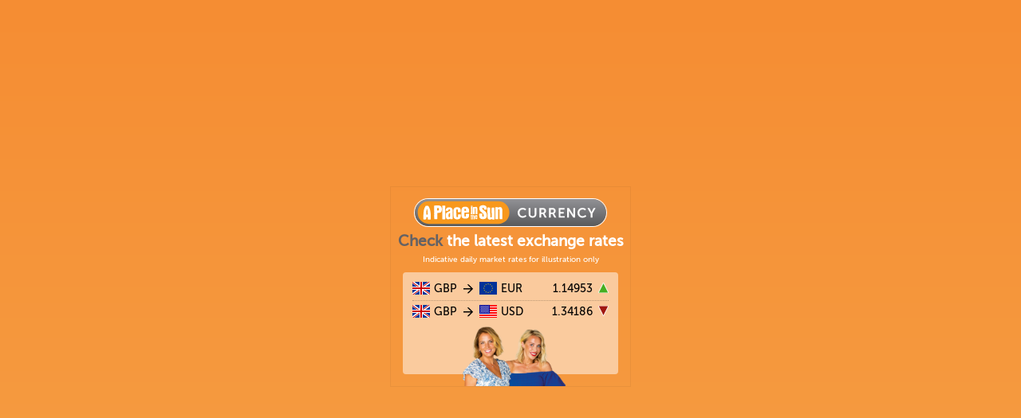

--- FILE ---
content_type: text/html; charset=UTF-8
request_url: https://widgets.aplaceinthesuncurrency.com/?url=http://orpheuxt.weebly.com
body_size: 14024
content:
<!doctype html>
<html lang="en-gb">
<head>

    <meta charset="utf-8">
    <meta http-equiv="X-UA-Compatible" content="IE=edge">
    <meta name="viewport" content="width=device-width, initial-scale=1.0">

    <link rel="icon" type="image/png" sizes="16x16" href="[data-uri]" />

    <title>Currency Widget</title>

    <link rel="stylesheet" href="dist/main.css">

</head>
<body>

    <a class="wrapper" href="http://orpheuxt.weebly.com" target="_blank" rel="noopener">

        <div class="brand">
            <span>
                <svg viewBox="0 0 239 34" xmlns="http://www.w3.org/2000/svg" fill-rule="evenodd" clip-rule="evenodd" stroke-linejoin="round" stroke-miterlimit="1.41"><g fill-rule="nonzero"><path d="M15.6 0C7.03 0 0 7.02 0 15.6v2.77c0 8.59 7.02 15.61 15.6 15.61h207.8c8.58 0 15.6-7.02 15.6-15.6V15.6C239 7.02 231.98 0 223.4 0H15.6z" fill="url(#_Linear1)"/><path d="M104.38 31.15H17.32A13.79 13.79 0 0 1 3.64 17.47v-.96c0-7.53 6.16-13.68 13.68-13.68h87.06c7.52 0 13.68 6.16 13.68 13.68v.96c0 7.52-6.16 13.68-13.68 13.68" fill="#f8981c"/><path d="M34.85 16.93h-.05.05zm.55-4.51h-.04.05-.01zm.4 5.4v.05-.06.01zm.2-6.29h-.04.05H36zm.14.47h-.03.03zm.04-1.07l-.05-.05.05.05zm.6 7.2l-.04.05.05-.05h-.01zm.1-1.93c.03 0 .06.02.06.05 0 .03-.03.05-.05.05-.03 0-.03-.02-.03-.05 0-.03 0-.05.03-.05m.45-1.38v.05-.05zm.4 3.78h-.05.05zm-3.34 3.77l-.05-.72v-5.97l.05-.1c0-.53-.05-.53-.05-.53.02-.31.07-.91.1-.91 0-.03-.03-.05-.05-.05v-.68c.05 0 .15-.03.15-.08 0-.03-.15-.16-.15-.34 0-.13.05-.2.05-.36 0-.26-.05-.58-.05-.89l.05-.1c-.05 0-.05-.1-.05-.16l.05-.5c-.08-.05 0-.2 0-.22 0-.58.04-.54.3-.54l-.22-.06c0-.08.07-.06-.03-.06-.13 0-.1-1.45-.1-1.45 0-.6.16-.46 1.13-.5.45-.03 1 .02 1.66.02.63 0 .86.05.86.68l-.05.44c0 .13.05.24.05.37 0 .46-.1.96-.1 1.43.02.02.05.1.05.13 0 .08-.1.13-.1.23 0 .13.1.19.1.32s-.1.18-.1.26c0 .13.03.14.03.3 0 .05.04.14.02.2.05.04 0 .33 0 .41l-.05.28c0 .13.15 0 .15.53 0 .15 0 .34-.1.44h-.13c0 .2.18 0 .18.2-.03 0-.05.06-.05.09 0 .02.1.07.1.23 0 .29-.1.6-.1.91 0 .03.1.1.1.1 0 .03-.03.24-.1.27.05.02.05.05.05.08v.08c0 .02-.05.05-.05.05 0 .25 0 .5.05.75v.84c0 .15-.05.1-.05.23.12.13.1.26.1.42v.99c-.05 0-.05.05-.05.1 0 .26.07.45.07.7H38l.05.11v.94c-.04.12-.06.23-.06.25 0 .16.06.27.06.8 0 .72.05 1.4.05 2.1v.37c0 .57-.36.73-.8.73-.18 0-.81-.08-.81-.1 0 0-.08.02-.1.05H34.8c-.43 0-.05-.11-.3-.11-.03.02-.06-.15-.12-.1l.02-2.9zm37.9-3.8c0-.16-.03-.3-.03-.46 0-.07.03-.15.03-.24 0-.7-.11-1.42-.11-2.13l.01-.28-.03-.03c.03-.1.03-.14.03-.25l-.03-.1c0-.01.03-.32.03-.5 0-.24-.03-.47-.03-.7 0-.41.05-.8.05-1.22l.02-2.08c0-.43-.64-.48-1.03-.48-.92 0-1.15-.12-1.15.73l.02.59v.08c0 .48.04.98.04 1.44l-.03.22c0 .1 0 .6.02.7v.1l.01.68-.03.26.03.15c0 .1 0 .14-.03.22v1.66l-.03.24s.03.06.03.1c0 .35-.06.7-.06 1.05 0 .48-.02.7.51.7.2 0 .4-.04.61-.04.22 0 .45.04.67.04.28 0 .48-.02.48-.45m3.35-7.09c.35.31.31.95.31 1.35 0 1.79.04 3.3.04 4.87 0 0-.04.4-.04.55 0 .36.05.67.38.77.51 0 .88.04 1.44.04.28 0 .31-.14.31-.34 0-1.5-.03-2.76-.03-4.49.03-.17.03-.3.03-.43 0-1.53.19-4-1.7-4-.6 0-1.08.15-1.53.56V10c-.01-.12-1.7-.1-1.74-.1-.34 0-.37.09-.37.58 0 2.29 0 4.7.06 6.95l-.03.18c.02.17 0 1.35.1 1.35.6.08 1.55.03 1.97.03l.06-.12.01-1.5c0-1.72-.04-3.46-.04-5.2 0-.45.04-.68.77-.68M71.26 24.2v-2.56l.03-.28h.21c.03 0 .04-.1.04-.12l-.04-.74-.01-.03h-.21l-.02-.05.03-.5c0-.38-.06-.27-.18-.27l-1.01.22v.5c0 .1-.23.05-.3.16-.04.23-.05.5-.05.74 0 .04.01.12.07.12h.28v1.2l.03.03-.01.03c-.03.17-.03.37-.03.55 0 .16.04.41.04.41 0 .02-.05.26-.05.38 0 .36.02.73.04 1.09.13.44.37.5.83.5.15 0 .6-.06.6-.17l.02-.84-.01-.01c-.3 0-.3-.17-.3-.36m35.28-14.13c-1 0-1.79.23-2.53.92v-.61c-.02-.2-2.8-.16-2.86-.16-.56 0-.6.13-.6.95 0 3.75 0 7.73.1 11.41l-.06.3c.03.29 0 2.23.16 2.23 1 .13 2.55.05 3.24.05l.1-.2.02-2.45c0-2.84-.07-5.7-.07-8.56 0-.74.07-1.12 1.28-1.12.56.51.5 1.56.5 2.22 0 2.94.06 5.41.06 8 0 0 .2.12-.03.12l-.02.79c0 .59.07 1.1.6 1.25.85 0 1.46.08 2.38.08.46 0 .51-.23.51-.56 0-2.48-.05-4.55-.05-7.38.05-.28.05-.49.05-.72 0-2.5.31-6.56-2.78-6.56m-42.67 4.57c-.1.13-.58.16-1 .16h-.78l-.16-.06v-1.73c0-.46.44-.85.87-.85.61 0 .84.21 1.07.85v1.63zM66.6 11c-.15-.3-.35-.28-.56-.46a4.83 4.83 0 0 0-2.93-.92c-2.06 0-3.73.37-4.45 2.52a9.2 9.2 0 0 0-.38 2.9c0 .1 0 .17.05.22v2.3c0 .2.05.33.05.36l-.05 1.66.05.56c0 .13-.05.59-.05.56 0 3.88 3.3 3.86 5.7 3.86 1.22 0 3.29-1.02 3.5-2.38.04-.35.1-.81.25-1.12v-2.2c0-.15-.2-.3-.36-.3h-2.98c-.39 0-.62.18-.62.58 0 .67.05 1.28.05 1.97-.05.46-.4.92-.89.92-.69 0-1.1-.51-1.1-1.17 0-.31.05-.62.05-.9 0-.33-.1-.64-.1-.94 0 0 .1-.38.1-.56-.05-.06-.05-.16-.05-.23 0 .02.05-.54.05-1.08l.1-.1h4.52c.85 0 1.28-.53 1.28-1.17 0-.46-.1-.87-.1-1.28 0-.18.1-.33.1-.51A5.2 5.2 0 0 0 66.6 11m21.33 4.52l-2.89-2.27c-.43-.33-.66-.9-.66-1.43 0-.82.36-.82 1.25-.82.87.41.74 1.56.74 2.3h1.3a.97.97 0 0 1 .28-.05l1.77.03c.06 0 .07.1.07-1.26 0-3.27-1.7-4.26-4.7-4.26-1.99 0-4.56.87-4.56 3.62a5 5 0 0 0 1.27 3.76c.03 0 .03-.03.1-.03 0 .41.67 1.02 1 1.02.13.05.54.67.72.82.6.39 1.17.84 1.68 1.35.08 0 .18.05.13.16.5.76.66 1.4.66 2.32 0 .59-.13 1.43-.9 1.43-.02 0-.12-.1-.2-.1-.76-.44-.53-.87-.76-1.71 0 .07.1-1.38.1-1.69v-.15c0-.38-.38-.3-.74-.3-.94 0-1.74-.06-2.7-.06-.39 0-.42.38-.42.77v.38c0 4.09.49 5.85 4.8 5.85 1.51 0 3.58-.39 4.22-1.97l-.05-.1c.25 0 .58-1.48.58-2.12 0-2.14-.46-4.19-2.09-5.49m11.54-2.4v-.13c0-.46-.08-2.06-.08-2.2l-.1-.04c-.49 0-1.05-.05-3.19-.05-.15.1-.15 1.43-.15 1.94 0 3.11.05 6.5.05 9.5l-.05.6c-.03.18-.54.36-.64.36h-.03a4.2 4.2 0 0 0-.56-.05c-.59-.43-.43-1.27-.46-1.94l-.05-5.66.01-.02v-.52l-.06-.1c.1-.46.05-1.08.05-1.82 0-.2-.15-.1-.15-.25.12-.13.15-.26.15-.46 0-.26.1-1.64-.61-1.64h-1.15c-.2-.02-1.1-.05-1.28-.05-.4 0-.48.18-.48.36l.02.26c0 .3.05 6.86.05 10.41.13 1.82.2 4.16 2.76 4.16.9 0 1.91-.12 2.48-.92h.05v.57l.15.15c.51.07 2.58.07 2.73.07.26 0 .49-.05.56-.27 0-3.53.03-5.65.03-7.46 0-1.53-.03-2.83-.08-4.57-.05-.15.03-.23.03-.23m-22.5 8.68c-.04.05-.2.06-.34.06h-.27l-.05-.02v-.59c0-.16.15-.29.3-.29.2 0 .28.07.36.29v.55zm.93-1.23c-.06-.1-.13-.1-.2-.16a1.64 1.64 0 0 0-1-.31c-.93 0-1.63.22-1.63 1.83 0 .04 0 .06.02.08v.78c0 .07.02.11.02.12l-.02.57.02.19-.02.19c0 1.31 1.12 1.3 1.93 1.3.42 0 1-.34 1.07-.8.01-.12.03-.28.08-.38v-.75c0-.05-.07-.1-.12-.1h-.9c-.12 0-.2.06-.2.2l.02.67c-.02.15-.14.3-.3.3-.24 0-.38-.17-.38-.4l.02-.3-.03-.31.03-.2c-.02-.01-.02-.05-.02-.07l.02-.37.03-.03h1.54c.28 0 .31-.18.31-.4 0-.16-.04-.3-.04-.43 0-.06.04-.12.04-.18 0-.38-.04-.7-.3-1.04m-3.62-.06c-.07 0-.17-.1-.21-.1h-.44a.9.9 0 0 0-.6.3v-.78c0-.17-.26-.2-.5-.2l-.36.01h-.14c-.07 0-.15.01-.18.07 0 3.4.02 4.74.02 5.55l.02.14c0 .01.6.03 1.01.03.09-.01.12 0 .14-.09v-3.92c0-.14.13-.2.24-.2.42 0 .35.46.35.7 0 .22.07.77.03.77l-.02.23v1.77c.02.02.02.04.02.05l-.02.33c0 .07 0 .14.02.22.05.1.14.16.26.16h.84c.04 0 .05-.05.05-.07V22.6c.02-.04.02-.06.02-.1 0-1.14-.07-1.8-.55-2m-58.36-.94h-.81c-.16 0 0 .43-.2.43v-.46h-.47l-.05-.07v-.23c0-.49.05-1.05.05-1.56 0-.15-.1-.3-.1-.43 0-.23.15-.44.15-.67 0-.12-.05-.18-.05-.28 0-.74.26-1.53.26-2.32l-.05-.08c0-.02.07-.1.1-.1l.25-1.02c0-.1.1-.36.23-.41.16 0 .23.82.33.97l.16.9c.2.2.3 1.3.3 1.58 0 .15-.05.2-.05.53 0 .87.16 1.74.16 2.58 0 .13-.03.64-.2.64m3.39-5.03l-.77-2.68c-.05-.18-.2-.3-.25-.46 0 .05-.92-2.78-1.66-2.78-.1 0-.34-.03-.59-.03-.26 0-.51.03-.59.03l-.1-.05h-.71l-.1.05-.16-.05s-.1.1-.13.1c-.1 0-.2-.13-.35-.13-.52 0-1.23 1.66-1.49 2.2-.3.63-.84 2.42-.92 2.42v-.03l-.02.03c0 .03.08.05.08.08 0 .02-.08.1-.08.15h.15c0 .18-.18-.05-.18.46-.07.38-.3.9-.3 1.25 0 .15.15.1.15.26 0 .23-.25.23-.25.46h.07c0 .23-.13.43-.13.66 0 .08.06.1.06.2-.1.06-.13.1-.13.16h.02l.05.1c-.05.05-.05.1-.05.18 0 .08 0 .13.1.13-.1.02-.12.1-.12.2 0 .05 0 .13.02.15-.07 0-.1.05-.1.08 0 0 .05.1.05.18 0 .02-.07.13-.1.15.03.03.15.15.15.23 0 .18-.2.28-.2.41.02.05.13.15.15.15v.62c0 .15-.2.15-.2.25s.05.3.05.3h.13c0 .21-.26.19-.26.36h.1c0 .1-.07.13-.07.24 0 .12.15.15.15.25s-.15 0-.15.15c0 .08.05.18.05.28 0 .97-.1 1.94-.1 2.94 0 .26.05.71.05 1.07 0 .08-.05.2-.05.23 0 .08.1.1.15.13.9 0 1.5.05 2.42.05.03 0 .1-.05.1-.05h.47c1.02 0 .61-2.43.61-2.78l.05-.05c.66 0 1.46-.05 1.69-.05l.05-.06c.05.03.05.08.05.16v.3c0 .2.02.44.3.49-.12.05-.28.08-.3.2.1.62.1 1.15.1 1.74 0 .05.23.1.36.1h2.88c.1 0 .36 0 .41-.15 0-2.45-.05-3.65-.05-4.78 0-1.91 0-2.93-.56-6.2m51.17-4.88c.2 0 .36-.03.56-.03.54 0 .6.03.76.03.27 0 .47-.04.47-.45 0-.71-.24-.76-1.68-.76-.28 0-.59.06-.59.4v.22c0 .31.03.6.48.6m-40.84 4.59c-.13.13-.26.08-.26.25-.02-.02-.05-.05-.07-.05-.23 0-.51.05-.74.1l-.06-.07h-.39l-.02-.03c-.03-.3-.15-.57-.15-.87l.05-1.35c0-.05-.02-.13.05-.2v-.82c0-.05.75-.1.77-.1.36 0 1.38.1 1.38 1.76 0 .48-.18 1.07-.56 1.38m2.07-5.77c-.8-.28-1.4-.46-2.28-.46-.2 0-.35.08-.4.08l-.41-.08c-.08 0-.55.08-.9.1h-.76c-.18 0-1.84 0-2.05.02-.75 0-.73.05-.83 1.32.02.47.08 1.1.13 1.56-.03 0-.03.57-.03.68v.49c0 .05.05.18.05.28-.02.03-.05.03-.05.16 0 0 .05.03.05.05l-.02.16c0 .13 0 .26-.03.26.03 0-.02.52-.02.72 0 .13.05.31.05.44 0 .08-.08.4-.05.52l.07.89c0 .05.03.23.06.26-.03.05-.06.05-.06.07 0 .03.06.08.06.13 0 .1-.06.21-.06.29 0 .1.06.1.06.18 0 .18-.08.41-.08.6 0 .1.05.39.05.46 0 .1-.05.57-.05.76 0 .18.05.54.02.54v.37c.06.02.06.07.06.13 0 .15 0 .25-.06.38l.03 1.3v1.17c0 .39.03.78.03 1.04 0 .1-.06.6-.06.75 0 .03.03.1.06.13 0 .57-.03.83.44 1.14l1.14-.02s.02-.06.05-.06c.34 0 .65.06.96.06.42 0 .6-.03 1.04-.08.04-.03.08-.1.1-.19l.01.1v-.1c.1-.34.12-.98.12-1.08 0-.86-.08-2-.08-2.6l.03-.72c0-.57-.06-.95-.07-2.45 0-.42.03-.8.28-.81 2.5-.1 5.49.15 5.49-4.32 0-1.58-.18-2.94-1.23-4.13-.2-.24-.71-.21-.86-.5m25.04 10.76c-.74 0-1.43.05-2.2.05-.4.1-.66 0-.66.74 0 .56.05 1.1.05 1.66 0 .53-.28 1.17-.9 1.17-1.09 0-1.11-1.22-1.09-1.22v-1.18c-.07-.15-.1-.53-.1-.71.05-.08.1-.36.1-.51a.65.65 0 0 1-.05-.23c0-.33.05-.67.05-1 0-.46-.15-.92-.15-1.35 0-.15.05-.33.05-.49 0-.07-.05-.15-.05-.23l.05-.35v-1.87c0-.4.38-.87.77-.87 1.2 0 1.2.97 1.27 1.9 0 .48-.1 1.02-.1 1.5 0 .18.08.23.23.23 2.99 0 3.37.13 3.37-1.3 0-.36-.1-.67-.1-1.02 0-.08.05-.13.05-.2 0-.98-.41-1.72-.97-2.48v-.03c0-.1-.28-.1-.36-.23a5.93 5.93 0 0 0-.4-.36c-.52-.4-2.3-.56-2.87-.56-1.73 0-3.55.54-4.18 2.4-.13.36-.31.59-.31 1.02V16l.05.1c0 .33.05.74.05.9 0 .12-.05.17-.05.32 0 1.07.08 2.17.1 3.25.03 1.45.05 2.93 1.23 3.9 1.07.92 1.91.97 3.34.97 1.84 0 3.47-.36 4.27-2.25.25-1.53.25-2.01.25-3.14 0-.66-.07-.81-.74-.81m-12.64-.46c0 1.07-.15 2.1-.15 3.16 0 .7-.59.9-1.15.9-.2 0-.56-.3-.59-.51 0-.7-.05-1.36-.05-2.05 0-1.02.1-1.91 1.13-2.42.07-.05.69-.3.71-.3.13.5.1.76.1 1.22m3.25 1.35c0-1.05-.2-2.14-.2-3.19.2-1.09.21-2.2.04-3.3 0-2.19-2.35-3.26-3.62-3.26-.18 0-.39.07-.7.07h-.68c-2.2 0-3.52 1.87-3.52 3.73 0 .67 1.02.7 1.6.7.64 0 1.69 0 1.69-.9 0-.3-.03-.2.05-.18 0-.08-.05-.15-.05-.2.4-.57.9-.6 1.07-.87 0 .2.51.2.66.3.36.28.52.87.52 1.33 0 .67-1.87 1.3-2.25 1.46-.82.33-2.4 1.25-2.94 2.4a4.45 4.45 0 0 0-.3 1.94c.04 1 .07 1.08.23 1.13.16.05-.14.08-.14.24.03.75.07 1.66.37 2.2.28 1.33 1.37 1.69 2.6 1.69a3.3 3.3 0 0 0 2.27-.97c.08.35-.07.81.46.81.1 0 .18-.1.28-.1.13 0 .23.05.36.05.1 0 .13-.08.2-.1 0 .1.08.1.18.1.28 0 .6-.05.85-.05.05 0 .15 0 .2.05.18 0 .46-.02.61-.15.08-1.13.2-2.3.2-3.42 0-.3-.1-.56-.1-.85 0-.22.06-.43.06-.66m94.77-8.87h2.2v7.72c0 1.62 1.05 2.53 2.66 2.53s2.68-.91 2.68-2.54v-7.71h2.2v7.72c0 2.7-1.96 4.54-4.86 4.54-2.92 0-4.88-1.84-4.88-4.54v-7.72zm-7.47-.2a6.24 6.24 0 0 1 4.45 1.64l-1.05 1.63s-1.38-1.27-3.3-1.27c-2.54 0-4.04 1.9-4.04 4.14 0 2.3 1.55 4.31 4.06 4.31a5.2 5.2 0 0 0 3.5-1.52l1.15 1.57s-1.66 1.96-4.74 1.96h-.17a6.09 6.09 0 0 1-6.06-6.29c0-3.5 2.65-6.18 6.2-6.18v.01zm74.72 0a6.24 6.24 0 0 1 4.45 1.64l-1.05 1.63s-1.38-1.27-3.3-1.27c-2.54 0-4.04 1.9-4.04 4.14 0 2.3 1.55 4.31 4.06 4.31A5.2 5.2 0 0 0 213 20l1.15 1.57s-1.66 1.96-4.73 1.96h-.17a6.09 6.09 0 0 1-6.06-6.29c0-3.5 2.64-6.18 6.2-6.18h-.01zm-22.52 2.08h-5.02v3.16h4.06v1.89h-4.06v3.24h5.3v1.88h-7.5V11.26h7.23v1.88h-.01zm5.6 10.17h-2.2V11.26h2.2l4.56 6.96c.46.7 1 1.87 1 1.87h.04s-.12-1.16-.12-1.87v-6.96h2.17V23.3h-2.17l-4.57-6.94c-.46-.7-1-1.87-1-1.87h-.04s.12 1.16.12 1.87v6.94l.01.01zm29.27 0h-2.2v-5.04l-4-7.01h2.48l1.89 3.55c.39.74.7 1.63.73 1.6h.03s.34-.86.73-1.6l1.87-3.55h2.48l-4.01 7.01v5.04zm-63.94 0h-2.19V11.26h3.89c1.3 0 1.9.1 2.43.34 1.2.54 1.97 1.7 1.97 3.29 0 1.44-.77 2.79-2.04 3.3v.03s.17.17.4.6l2.49 4.5h-2.45l-2.4-4.5h-2.1v4.5-.01zm12.03 0h-2.2V11.26h3.9c1.3 0 1.9.1 2.42.34 1.2.54 1.97 1.7 1.97 3.29 0 1.44-.76 2.79-2.04 3.3v.03s.17.17.41.6l2.48 4.5h-2.45l-2.39-4.5h-2.1v4.5-.01zm-10.36-10.17h-1.67v3.77h1.97c1.17 0 1.9-.7 1.9-1.9 0-1.16-.49-1.87-2.2-1.87zm12.02 0h-1.67v3.77h1.97c1.18 0 1.9-.7 1.9-1.9 0-1.16-.49-1.87-2.2-1.87z" fill="#fff"/></g><defs><linearGradient id="_Linear1" x2="1" gradientUnits="userSpaceOnUse" gradientTransform="rotate(90 59.42 60.08) scale(33.3254)"><stop offset="0" stop-color="#919195"/><stop offset="1" stop-color="#595a5c"/></linearGradient></defs></svg>            </span>
        </div>

        <h2 class="heading"><span>Check</span> the latest exchange rates</h2>
        <p class="smallprint">Indicative daily market rates for illustration only</p>

        <ul class="rates">
                            <li class="rates__row">
                    <span class="rates__currency rates__currency--gbp">GBP</span>
                    <span class="rates__to">to</span>
                    <span class="rates__currency rates__currency--eur">EUR</span>
                    <span class="rates__rate rates__rate--up">1.14953</span>
                </li>
                            <li class="rates__row">
                    <span class="rates__currency rates__currency--gbp">GBP</span>
                    <span class="rates__to">to</span>
                    <span class="rates__currency rates__currency--usd">USD</span>
                    <span class="rates__rate rates__rate--down">1.34186</span>
                </li>
                    </ul>

    </a>  

</body>
</html>
